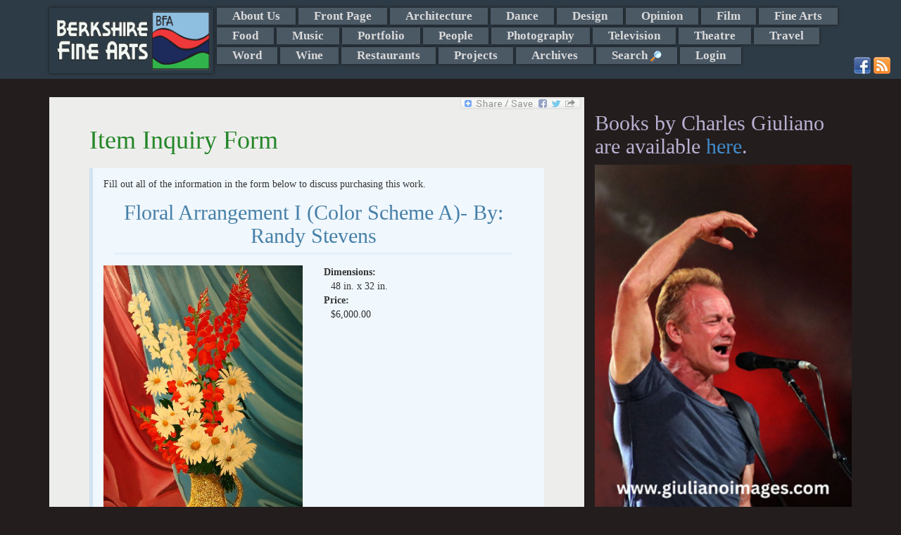

--- FILE ---
content_type: text/html; charset=utf-8
request_url: https://www.google.com/recaptcha/api2/anchor?ar=1&k=6Lfh0gkTAAAAAJlYhJt7XkJdec8Dl5Xp9E0ty3b7&co=aHR0cHM6Ly9iZXJrc2hpcmVmaW5lYXJ0cy5jb206NDQz&hl=en&v=PoyoqOPhxBO7pBk68S4YbpHZ&size=normal&anchor-ms=20000&execute-ms=30000&cb=yrejt7h0vi21
body_size: 49471
content:
<!DOCTYPE HTML><html dir="ltr" lang="en"><head><meta http-equiv="Content-Type" content="text/html; charset=UTF-8">
<meta http-equiv="X-UA-Compatible" content="IE=edge">
<title>reCAPTCHA</title>
<style type="text/css">
/* cyrillic-ext */
@font-face {
  font-family: 'Roboto';
  font-style: normal;
  font-weight: 400;
  font-stretch: 100%;
  src: url(//fonts.gstatic.com/s/roboto/v48/KFO7CnqEu92Fr1ME7kSn66aGLdTylUAMa3GUBHMdazTgWw.woff2) format('woff2');
  unicode-range: U+0460-052F, U+1C80-1C8A, U+20B4, U+2DE0-2DFF, U+A640-A69F, U+FE2E-FE2F;
}
/* cyrillic */
@font-face {
  font-family: 'Roboto';
  font-style: normal;
  font-weight: 400;
  font-stretch: 100%;
  src: url(//fonts.gstatic.com/s/roboto/v48/KFO7CnqEu92Fr1ME7kSn66aGLdTylUAMa3iUBHMdazTgWw.woff2) format('woff2');
  unicode-range: U+0301, U+0400-045F, U+0490-0491, U+04B0-04B1, U+2116;
}
/* greek-ext */
@font-face {
  font-family: 'Roboto';
  font-style: normal;
  font-weight: 400;
  font-stretch: 100%;
  src: url(//fonts.gstatic.com/s/roboto/v48/KFO7CnqEu92Fr1ME7kSn66aGLdTylUAMa3CUBHMdazTgWw.woff2) format('woff2');
  unicode-range: U+1F00-1FFF;
}
/* greek */
@font-face {
  font-family: 'Roboto';
  font-style: normal;
  font-weight: 400;
  font-stretch: 100%;
  src: url(//fonts.gstatic.com/s/roboto/v48/KFO7CnqEu92Fr1ME7kSn66aGLdTylUAMa3-UBHMdazTgWw.woff2) format('woff2');
  unicode-range: U+0370-0377, U+037A-037F, U+0384-038A, U+038C, U+038E-03A1, U+03A3-03FF;
}
/* math */
@font-face {
  font-family: 'Roboto';
  font-style: normal;
  font-weight: 400;
  font-stretch: 100%;
  src: url(//fonts.gstatic.com/s/roboto/v48/KFO7CnqEu92Fr1ME7kSn66aGLdTylUAMawCUBHMdazTgWw.woff2) format('woff2');
  unicode-range: U+0302-0303, U+0305, U+0307-0308, U+0310, U+0312, U+0315, U+031A, U+0326-0327, U+032C, U+032F-0330, U+0332-0333, U+0338, U+033A, U+0346, U+034D, U+0391-03A1, U+03A3-03A9, U+03B1-03C9, U+03D1, U+03D5-03D6, U+03F0-03F1, U+03F4-03F5, U+2016-2017, U+2034-2038, U+203C, U+2040, U+2043, U+2047, U+2050, U+2057, U+205F, U+2070-2071, U+2074-208E, U+2090-209C, U+20D0-20DC, U+20E1, U+20E5-20EF, U+2100-2112, U+2114-2115, U+2117-2121, U+2123-214F, U+2190, U+2192, U+2194-21AE, U+21B0-21E5, U+21F1-21F2, U+21F4-2211, U+2213-2214, U+2216-22FF, U+2308-230B, U+2310, U+2319, U+231C-2321, U+2336-237A, U+237C, U+2395, U+239B-23B7, U+23D0, U+23DC-23E1, U+2474-2475, U+25AF, U+25B3, U+25B7, U+25BD, U+25C1, U+25CA, U+25CC, U+25FB, U+266D-266F, U+27C0-27FF, U+2900-2AFF, U+2B0E-2B11, U+2B30-2B4C, U+2BFE, U+3030, U+FF5B, U+FF5D, U+1D400-1D7FF, U+1EE00-1EEFF;
}
/* symbols */
@font-face {
  font-family: 'Roboto';
  font-style: normal;
  font-weight: 400;
  font-stretch: 100%;
  src: url(//fonts.gstatic.com/s/roboto/v48/KFO7CnqEu92Fr1ME7kSn66aGLdTylUAMaxKUBHMdazTgWw.woff2) format('woff2');
  unicode-range: U+0001-000C, U+000E-001F, U+007F-009F, U+20DD-20E0, U+20E2-20E4, U+2150-218F, U+2190, U+2192, U+2194-2199, U+21AF, U+21E6-21F0, U+21F3, U+2218-2219, U+2299, U+22C4-22C6, U+2300-243F, U+2440-244A, U+2460-24FF, U+25A0-27BF, U+2800-28FF, U+2921-2922, U+2981, U+29BF, U+29EB, U+2B00-2BFF, U+4DC0-4DFF, U+FFF9-FFFB, U+10140-1018E, U+10190-1019C, U+101A0, U+101D0-101FD, U+102E0-102FB, U+10E60-10E7E, U+1D2C0-1D2D3, U+1D2E0-1D37F, U+1F000-1F0FF, U+1F100-1F1AD, U+1F1E6-1F1FF, U+1F30D-1F30F, U+1F315, U+1F31C, U+1F31E, U+1F320-1F32C, U+1F336, U+1F378, U+1F37D, U+1F382, U+1F393-1F39F, U+1F3A7-1F3A8, U+1F3AC-1F3AF, U+1F3C2, U+1F3C4-1F3C6, U+1F3CA-1F3CE, U+1F3D4-1F3E0, U+1F3ED, U+1F3F1-1F3F3, U+1F3F5-1F3F7, U+1F408, U+1F415, U+1F41F, U+1F426, U+1F43F, U+1F441-1F442, U+1F444, U+1F446-1F449, U+1F44C-1F44E, U+1F453, U+1F46A, U+1F47D, U+1F4A3, U+1F4B0, U+1F4B3, U+1F4B9, U+1F4BB, U+1F4BF, U+1F4C8-1F4CB, U+1F4D6, U+1F4DA, U+1F4DF, U+1F4E3-1F4E6, U+1F4EA-1F4ED, U+1F4F7, U+1F4F9-1F4FB, U+1F4FD-1F4FE, U+1F503, U+1F507-1F50B, U+1F50D, U+1F512-1F513, U+1F53E-1F54A, U+1F54F-1F5FA, U+1F610, U+1F650-1F67F, U+1F687, U+1F68D, U+1F691, U+1F694, U+1F698, U+1F6AD, U+1F6B2, U+1F6B9-1F6BA, U+1F6BC, U+1F6C6-1F6CF, U+1F6D3-1F6D7, U+1F6E0-1F6EA, U+1F6F0-1F6F3, U+1F6F7-1F6FC, U+1F700-1F7FF, U+1F800-1F80B, U+1F810-1F847, U+1F850-1F859, U+1F860-1F887, U+1F890-1F8AD, U+1F8B0-1F8BB, U+1F8C0-1F8C1, U+1F900-1F90B, U+1F93B, U+1F946, U+1F984, U+1F996, U+1F9E9, U+1FA00-1FA6F, U+1FA70-1FA7C, U+1FA80-1FA89, U+1FA8F-1FAC6, U+1FACE-1FADC, U+1FADF-1FAE9, U+1FAF0-1FAF8, U+1FB00-1FBFF;
}
/* vietnamese */
@font-face {
  font-family: 'Roboto';
  font-style: normal;
  font-weight: 400;
  font-stretch: 100%;
  src: url(//fonts.gstatic.com/s/roboto/v48/KFO7CnqEu92Fr1ME7kSn66aGLdTylUAMa3OUBHMdazTgWw.woff2) format('woff2');
  unicode-range: U+0102-0103, U+0110-0111, U+0128-0129, U+0168-0169, U+01A0-01A1, U+01AF-01B0, U+0300-0301, U+0303-0304, U+0308-0309, U+0323, U+0329, U+1EA0-1EF9, U+20AB;
}
/* latin-ext */
@font-face {
  font-family: 'Roboto';
  font-style: normal;
  font-weight: 400;
  font-stretch: 100%;
  src: url(//fonts.gstatic.com/s/roboto/v48/KFO7CnqEu92Fr1ME7kSn66aGLdTylUAMa3KUBHMdazTgWw.woff2) format('woff2');
  unicode-range: U+0100-02BA, U+02BD-02C5, U+02C7-02CC, U+02CE-02D7, U+02DD-02FF, U+0304, U+0308, U+0329, U+1D00-1DBF, U+1E00-1E9F, U+1EF2-1EFF, U+2020, U+20A0-20AB, U+20AD-20C0, U+2113, U+2C60-2C7F, U+A720-A7FF;
}
/* latin */
@font-face {
  font-family: 'Roboto';
  font-style: normal;
  font-weight: 400;
  font-stretch: 100%;
  src: url(//fonts.gstatic.com/s/roboto/v48/KFO7CnqEu92Fr1ME7kSn66aGLdTylUAMa3yUBHMdazQ.woff2) format('woff2');
  unicode-range: U+0000-00FF, U+0131, U+0152-0153, U+02BB-02BC, U+02C6, U+02DA, U+02DC, U+0304, U+0308, U+0329, U+2000-206F, U+20AC, U+2122, U+2191, U+2193, U+2212, U+2215, U+FEFF, U+FFFD;
}
/* cyrillic-ext */
@font-face {
  font-family: 'Roboto';
  font-style: normal;
  font-weight: 500;
  font-stretch: 100%;
  src: url(//fonts.gstatic.com/s/roboto/v48/KFO7CnqEu92Fr1ME7kSn66aGLdTylUAMa3GUBHMdazTgWw.woff2) format('woff2');
  unicode-range: U+0460-052F, U+1C80-1C8A, U+20B4, U+2DE0-2DFF, U+A640-A69F, U+FE2E-FE2F;
}
/* cyrillic */
@font-face {
  font-family: 'Roboto';
  font-style: normal;
  font-weight: 500;
  font-stretch: 100%;
  src: url(//fonts.gstatic.com/s/roboto/v48/KFO7CnqEu92Fr1ME7kSn66aGLdTylUAMa3iUBHMdazTgWw.woff2) format('woff2');
  unicode-range: U+0301, U+0400-045F, U+0490-0491, U+04B0-04B1, U+2116;
}
/* greek-ext */
@font-face {
  font-family: 'Roboto';
  font-style: normal;
  font-weight: 500;
  font-stretch: 100%;
  src: url(//fonts.gstatic.com/s/roboto/v48/KFO7CnqEu92Fr1ME7kSn66aGLdTylUAMa3CUBHMdazTgWw.woff2) format('woff2');
  unicode-range: U+1F00-1FFF;
}
/* greek */
@font-face {
  font-family: 'Roboto';
  font-style: normal;
  font-weight: 500;
  font-stretch: 100%;
  src: url(//fonts.gstatic.com/s/roboto/v48/KFO7CnqEu92Fr1ME7kSn66aGLdTylUAMa3-UBHMdazTgWw.woff2) format('woff2');
  unicode-range: U+0370-0377, U+037A-037F, U+0384-038A, U+038C, U+038E-03A1, U+03A3-03FF;
}
/* math */
@font-face {
  font-family: 'Roboto';
  font-style: normal;
  font-weight: 500;
  font-stretch: 100%;
  src: url(//fonts.gstatic.com/s/roboto/v48/KFO7CnqEu92Fr1ME7kSn66aGLdTylUAMawCUBHMdazTgWw.woff2) format('woff2');
  unicode-range: U+0302-0303, U+0305, U+0307-0308, U+0310, U+0312, U+0315, U+031A, U+0326-0327, U+032C, U+032F-0330, U+0332-0333, U+0338, U+033A, U+0346, U+034D, U+0391-03A1, U+03A3-03A9, U+03B1-03C9, U+03D1, U+03D5-03D6, U+03F0-03F1, U+03F4-03F5, U+2016-2017, U+2034-2038, U+203C, U+2040, U+2043, U+2047, U+2050, U+2057, U+205F, U+2070-2071, U+2074-208E, U+2090-209C, U+20D0-20DC, U+20E1, U+20E5-20EF, U+2100-2112, U+2114-2115, U+2117-2121, U+2123-214F, U+2190, U+2192, U+2194-21AE, U+21B0-21E5, U+21F1-21F2, U+21F4-2211, U+2213-2214, U+2216-22FF, U+2308-230B, U+2310, U+2319, U+231C-2321, U+2336-237A, U+237C, U+2395, U+239B-23B7, U+23D0, U+23DC-23E1, U+2474-2475, U+25AF, U+25B3, U+25B7, U+25BD, U+25C1, U+25CA, U+25CC, U+25FB, U+266D-266F, U+27C0-27FF, U+2900-2AFF, U+2B0E-2B11, U+2B30-2B4C, U+2BFE, U+3030, U+FF5B, U+FF5D, U+1D400-1D7FF, U+1EE00-1EEFF;
}
/* symbols */
@font-face {
  font-family: 'Roboto';
  font-style: normal;
  font-weight: 500;
  font-stretch: 100%;
  src: url(//fonts.gstatic.com/s/roboto/v48/KFO7CnqEu92Fr1ME7kSn66aGLdTylUAMaxKUBHMdazTgWw.woff2) format('woff2');
  unicode-range: U+0001-000C, U+000E-001F, U+007F-009F, U+20DD-20E0, U+20E2-20E4, U+2150-218F, U+2190, U+2192, U+2194-2199, U+21AF, U+21E6-21F0, U+21F3, U+2218-2219, U+2299, U+22C4-22C6, U+2300-243F, U+2440-244A, U+2460-24FF, U+25A0-27BF, U+2800-28FF, U+2921-2922, U+2981, U+29BF, U+29EB, U+2B00-2BFF, U+4DC0-4DFF, U+FFF9-FFFB, U+10140-1018E, U+10190-1019C, U+101A0, U+101D0-101FD, U+102E0-102FB, U+10E60-10E7E, U+1D2C0-1D2D3, U+1D2E0-1D37F, U+1F000-1F0FF, U+1F100-1F1AD, U+1F1E6-1F1FF, U+1F30D-1F30F, U+1F315, U+1F31C, U+1F31E, U+1F320-1F32C, U+1F336, U+1F378, U+1F37D, U+1F382, U+1F393-1F39F, U+1F3A7-1F3A8, U+1F3AC-1F3AF, U+1F3C2, U+1F3C4-1F3C6, U+1F3CA-1F3CE, U+1F3D4-1F3E0, U+1F3ED, U+1F3F1-1F3F3, U+1F3F5-1F3F7, U+1F408, U+1F415, U+1F41F, U+1F426, U+1F43F, U+1F441-1F442, U+1F444, U+1F446-1F449, U+1F44C-1F44E, U+1F453, U+1F46A, U+1F47D, U+1F4A3, U+1F4B0, U+1F4B3, U+1F4B9, U+1F4BB, U+1F4BF, U+1F4C8-1F4CB, U+1F4D6, U+1F4DA, U+1F4DF, U+1F4E3-1F4E6, U+1F4EA-1F4ED, U+1F4F7, U+1F4F9-1F4FB, U+1F4FD-1F4FE, U+1F503, U+1F507-1F50B, U+1F50D, U+1F512-1F513, U+1F53E-1F54A, U+1F54F-1F5FA, U+1F610, U+1F650-1F67F, U+1F687, U+1F68D, U+1F691, U+1F694, U+1F698, U+1F6AD, U+1F6B2, U+1F6B9-1F6BA, U+1F6BC, U+1F6C6-1F6CF, U+1F6D3-1F6D7, U+1F6E0-1F6EA, U+1F6F0-1F6F3, U+1F6F7-1F6FC, U+1F700-1F7FF, U+1F800-1F80B, U+1F810-1F847, U+1F850-1F859, U+1F860-1F887, U+1F890-1F8AD, U+1F8B0-1F8BB, U+1F8C0-1F8C1, U+1F900-1F90B, U+1F93B, U+1F946, U+1F984, U+1F996, U+1F9E9, U+1FA00-1FA6F, U+1FA70-1FA7C, U+1FA80-1FA89, U+1FA8F-1FAC6, U+1FACE-1FADC, U+1FADF-1FAE9, U+1FAF0-1FAF8, U+1FB00-1FBFF;
}
/* vietnamese */
@font-face {
  font-family: 'Roboto';
  font-style: normal;
  font-weight: 500;
  font-stretch: 100%;
  src: url(//fonts.gstatic.com/s/roboto/v48/KFO7CnqEu92Fr1ME7kSn66aGLdTylUAMa3OUBHMdazTgWw.woff2) format('woff2');
  unicode-range: U+0102-0103, U+0110-0111, U+0128-0129, U+0168-0169, U+01A0-01A1, U+01AF-01B0, U+0300-0301, U+0303-0304, U+0308-0309, U+0323, U+0329, U+1EA0-1EF9, U+20AB;
}
/* latin-ext */
@font-face {
  font-family: 'Roboto';
  font-style: normal;
  font-weight: 500;
  font-stretch: 100%;
  src: url(//fonts.gstatic.com/s/roboto/v48/KFO7CnqEu92Fr1ME7kSn66aGLdTylUAMa3KUBHMdazTgWw.woff2) format('woff2');
  unicode-range: U+0100-02BA, U+02BD-02C5, U+02C7-02CC, U+02CE-02D7, U+02DD-02FF, U+0304, U+0308, U+0329, U+1D00-1DBF, U+1E00-1E9F, U+1EF2-1EFF, U+2020, U+20A0-20AB, U+20AD-20C0, U+2113, U+2C60-2C7F, U+A720-A7FF;
}
/* latin */
@font-face {
  font-family: 'Roboto';
  font-style: normal;
  font-weight: 500;
  font-stretch: 100%;
  src: url(//fonts.gstatic.com/s/roboto/v48/KFO7CnqEu92Fr1ME7kSn66aGLdTylUAMa3yUBHMdazQ.woff2) format('woff2');
  unicode-range: U+0000-00FF, U+0131, U+0152-0153, U+02BB-02BC, U+02C6, U+02DA, U+02DC, U+0304, U+0308, U+0329, U+2000-206F, U+20AC, U+2122, U+2191, U+2193, U+2212, U+2215, U+FEFF, U+FFFD;
}
/* cyrillic-ext */
@font-face {
  font-family: 'Roboto';
  font-style: normal;
  font-weight: 900;
  font-stretch: 100%;
  src: url(//fonts.gstatic.com/s/roboto/v48/KFO7CnqEu92Fr1ME7kSn66aGLdTylUAMa3GUBHMdazTgWw.woff2) format('woff2');
  unicode-range: U+0460-052F, U+1C80-1C8A, U+20B4, U+2DE0-2DFF, U+A640-A69F, U+FE2E-FE2F;
}
/* cyrillic */
@font-face {
  font-family: 'Roboto';
  font-style: normal;
  font-weight: 900;
  font-stretch: 100%;
  src: url(//fonts.gstatic.com/s/roboto/v48/KFO7CnqEu92Fr1ME7kSn66aGLdTylUAMa3iUBHMdazTgWw.woff2) format('woff2');
  unicode-range: U+0301, U+0400-045F, U+0490-0491, U+04B0-04B1, U+2116;
}
/* greek-ext */
@font-face {
  font-family: 'Roboto';
  font-style: normal;
  font-weight: 900;
  font-stretch: 100%;
  src: url(//fonts.gstatic.com/s/roboto/v48/KFO7CnqEu92Fr1ME7kSn66aGLdTylUAMa3CUBHMdazTgWw.woff2) format('woff2');
  unicode-range: U+1F00-1FFF;
}
/* greek */
@font-face {
  font-family: 'Roboto';
  font-style: normal;
  font-weight: 900;
  font-stretch: 100%;
  src: url(//fonts.gstatic.com/s/roboto/v48/KFO7CnqEu92Fr1ME7kSn66aGLdTylUAMa3-UBHMdazTgWw.woff2) format('woff2');
  unicode-range: U+0370-0377, U+037A-037F, U+0384-038A, U+038C, U+038E-03A1, U+03A3-03FF;
}
/* math */
@font-face {
  font-family: 'Roboto';
  font-style: normal;
  font-weight: 900;
  font-stretch: 100%;
  src: url(//fonts.gstatic.com/s/roboto/v48/KFO7CnqEu92Fr1ME7kSn66aGLdTylUAMawCUBHMdazTgWw.woff2) format('woff2');
  unicode-range: U+0302-0303, U+0305, U+0307-0308, U+0310, U+0312, U+0315, U+031A, U+0326-0327, U+032C, U+032F-0330, U+0332-0333, U+0338, U+033A, U+0346, U+034D, U+0391-03A1, U+03A3-03A9, U+03B1-03C9, U+03D1, U+03D5-03D6, U+03F0-03F1, U+03F4-03F5, U+2016-2017, U+2034-2038, U+203C, U+2040, U+2043, U+2047, U+2050, U+2057, U+205F, U+2070-2071, U+2074-208E, U+2090-209C, U+20D0-20DC, U+20E1, U+20E5-20EF, U+2100-2112, U+2114-2115, U+2117-2121, U+2123-214F, U+2190, U+2192, U+2194-21AE, U+21B0-21E5, U+21F1-21F2, U+21F4-2211, U+2213-2214, U+2216-22FF, U+2308-230B, U+2310, U+2319, U+231C-2321, U+2336-237A, U+237C, U+2395, U+239B-23B7, U+23D0, U+23DC-23E1, U+2474-2475, U+25AF, U+25B3, U+25B7, U+25BD, U+25C1, U+25CA, U+25CC, U+25FB, U+266D-266F, U+27C0-27FF, U+2900-2AFF, U+2B0E-2B11, U+2B30-2B4C, U+2BFE, U+3030, U+FF5B, U+FF5D, U+1D400-1D7FF, U+1EE00-1EEFF;
}
/* symbols */
@font-face {
  font-family: 'Roboto';
  font-style: normal;
  font-weight: 900;
  font-stretch: 100%;
  src: url(//fonts.gstatic.com/s/roboto/v48/KFO7CnqEu92Fr1ME7kSn66aGLdTylUAMaxKUBHMdazTgWw.woff2) format('woff2');
  unicode-range: U+0001-000C, U+000E-001F, U+007F-009F, U+20DD-20E0, U+20E2-20E4, U+2150-218F, U+2190, U+2192, U+2194-2199, U+21AF, U+21E6-21F0, U+21F3, U+2218-2219, U+2299, U+22C4-22C6, U+2300-243F, U+2440-244A, U+2460-24FF, U+25A0-27BF, U+2800-28FF, U+2921-2922, U+2981, U+29BF, U+29EB, U+2B00-2BFF, U+4DC0-4DFF, U+FFF9-FFFB, U+10140-1018E, U+10190-1019C, U+101A0, U+101D0-101FD, U+102E0-102FB, U+10E60-10E7E, U+1D2C0-1D2D3, U+1D2E0-1D37F, U+1F000-1F0FF, U+1F100-1F1AD, U+1F1E6-1F1FF, U+1F30D-1F30F, U+1F315, U+1F31C, U+1F31E, U+1F320-1F32C, U+1F336, U+1F378, U+1F37D, U+1F382, U+1F393-1F39F, U+1F3A7-1F3A8, U+1F3AC-1F3AF, U+1F3C2, U+1F3C4-1F3C6, U+1F3CA-1F3CE, U+1F3D4-1F3E0, U+1F3ED, U+1F3F1-1F3F3, U+1F3F5-1F3F7, U+1F408, U+1F415, U+1F41F, U+1F426, U+1F43F, U+1F441-1F442, U+1F444, U+1F446-1F449, U+1F44C-1F44E, U+1F453, U+1F46A, U+1F47D, U+1F4A3, U+1F4B0, U+1F4B3, U+1F4B9, U+1F4BB, U+1F4BF, U+1F4C8-1F4CB, U+1F4D6, U+1F4DA, U+1F4DF, U+1F4E3-1F4E6, U+1F4EA-1F4ED, U+1F4F7, U+1F4F9-1F4FB, U+1F4FD-1F4FE, U+1F503, U+1F507-1F50B, U+1F50D, U+1F512-1F513, U+1F53E-1F54A, U+1F54F-1F5FA, U+1F610, U+1F650-1F67F, U+1F687, U+1F68D, U+1F691, U+1F694, U+1F698, U+1F6AD, U+1F6B2, U+1F6B9-1F6BA, U+1F6BC, U+1F6C6-1F6CF, U+1F6D3-1F6D7, U+1F6E0-1F6EA, U+1F6F0-1F6F3, U+1F6F7-1F6FC, U+1F700-1F7FF, U+1F800-1F80B, U+1F810-1F847, U+1F850-1F859, U+1F860-1F887, U+1F890-1F8AD, U+1F8B0-1F8BB, U+1F8C0-1F8C1, U+1F900-1F90B, U+1F93B, U+1F946, U+1F984, U+1F996, U+1F9E9, U+1FA00-1FA6F, U+1FA70-1FA7C, U+1FA80-1FA89, U+1FA8F-1FAC6, U+1FACE-1FADC, U+1FADF-1FAE9, U+1FAF0-1FAF8, U+1FB00-1FBFF;
}
/* vietnamese */
@font-face {
  font-family: 'Roboto';
  font-style: normal;
  font-weight: 900;
  font-stretch: 100%;
  src: url(//fonts.gstatic.com/s/roboto/v48/KFO7CnqEu92Fr1ME7kSn66aGLdTylUAMa3OUBHMdazTgWw.woff2) format('woff2');
  unicode-range: U+0102-0103, U+0110-0111, U+0128-0129, U+0168-0169, U+01A0-01A1, U+01AF-01B0, U+0300-0301, U+0303-0304, U+0308-0309, U+0323, U+0329, U+1EA0-1EF9, U+20AB;
}
/* latin-ext */
@font-face {
  font-family: 'Roboto';
  font-style: normal;
  font-weight: 900;
  font-stretch: 100%;
  src: url(//fonts.gstatic.com/s/roboto/v48/KFO7CnqEu92Fr1ME7kSn66aGLdTylUAMa3KUBHMdazTgWw.woff2) format('woff2');
  unicode-range: U+0100-02BA, U+02BD-02C5, U+02C7-02CC, U+02CE-02D7, U+02DD-02FF, U+0304, U+0308, U+0329, U+1D00-1DBF, U+1E00-1E9F, U+1EF2-1EFF, U+2020, U+20A0-20AB, U+20AD-20C0, U+2113, U+2C60-2C7F, U+A720-A7FF;
}
/* latin */
@font-face {
  font-family: 'Roboto';
  font-style: normal;
  font-weight: 900;
  font-stretch: 100%;
  src: url(//fonts.gstatic.com/s/roboto/v48/KFO7CnqEu92Fr1ME7kSn66aGLdTylUAMa3yUBHMdazQ.woff2) format('woff2');
  unicode-range: U+0000-00FF, U+0131, U+0152-0153, U+02BB-02BC, U+02C6, U+02DA, U+02DC, U+0304, U+0308, U+0329, U+2000-206F, U+20AC, U+2122, U+2191, U+2193, U+2212, U+2215, U+FEFF, U+FFFD;
}

</style>
<link rel="stylesheet" type="text/css" href="https://www.gstatic.com/recaptcha/releases/PoyoqOPhxBO7pBk68S4YbpHZ/styles__ltr.css">
<script nonce="bF3RTR0dYP8eH37XMwnShA" type="text/javascript">window['__recaptcha_api'] = 'https://www.google.com/recaptcha/api2/';</script>
<script type="text/javascript" src="https://www.gstatic.com/recaptcha/releases/PoyoqOPhxBO7pBk68S4YbpHZ/recaptcha__en.js" nonce="bF3RTR0dYP8eH37XMwnShA">
      
    </script></head>
<body><div id="rc-anchor-alert" class="rc-anchor-alert"></div>
<input type="hidden" id="recaptcha-token" value="[base64]">
<script type="text/javascript" nonce="bF3RTR0dYP8eH37XMwnShA">
      recaptcha.anchor.Main.init("[\x22ainput\x22,[\x22bgdata\x22,\x22\x22,\[base64]/[base64]/[base64]/[base64]/[base64]/[base64]/KGcoTywyNTMsTy5PKSxVRyhPLEMpKTpnKE8sMjUzLEMpLE8pKSxsKSksTykpfSxieT1mdW5jdGlvbihDLE8sdSxsKXtmb3IobD0odT1SKEMpLDApO08+MDtPLS0pbD1sPDw4fFooQyk7ZyhDLHUsbCl9LFVHPWZ1bmN0aW9uKEMsTyl7Qy5pLmxlbmd0aD4xMDQ/[base64]/[base64]/[base64]/[base64]/[base64]/[base64]/[base64]\\u003d\x22,\[base64]\x22,\x22w7svw4BVDcOuGirDolHDhMOmw6Ylw50Vw54ow4ofeQZFA8K9IsKbwpUlMF7DpxHDicOVQ0APEsK+JVxmw4sUw4HDicOqw4DCqcK0BMK0ZMOKX0HDl8K2J8KOw5jCncOSCcO1wqXCl1TDuW/[base64]/wqsaYBTCiWnCjHDClFzCk8OydELClHVRbsKkeCPCjsOQw7AJDC9xYXl6FsOUw7DCisO8LnjDjhQPGn8MYHLCiQlLUgsvXQUta8KUPnzDp8O3IMKcwp/DjcKsQU8+RQHCpMOYdcKHw7XDtk3Dj1PDpcOfwq3CjT9YP8KzwqfCghrCinfCqsK7wqLDmsOKZGNrMEHDskUbewVEI8OWworCq3h6Q1ZzbBvCvcKcRsODfMOWD8KMP8OjwpF6KgXDs8OeHVTDjMK/w5gCE8Ovw5d4wr7CtndKwo/DkFU4FsO+bsOddMOgWlfClFXDpytgwoXDuR/Ct08yFWDDq8K2OcOiSy/DrFdqKcKVwq5GMgnCvCxLw5psw7DCncO5wqJTXWzCuB/CvSgEw73Dkj0pwpXDm19Pwo/CjUltw6LCnCs2wqwXw5cIwp0Lw517w6whIcKewqLDv0XCmcOqI8KEXMKiwrzCgTF7SSEgWcKDw4TCjcOsHMKGwppYwoARJAJaworCpl4Aw7fCrDxcw7vCokFLw5E/w7TDlgUTwpcZw6TCgcKHbnzDrixPacOxZ8KLwo3CvMOcdgsNHMOhw67CvhnDlcKaw6bDjMO7d8KXPy0UZAgfw47CrHV4w4/DucKiwphqwpg5wrjCoh/[base64]/w7DDu8OwR8KAw7PCkMOJP0jDjMK4w7ghF0bChizDqz0TD8OyeFUhw5XCgnLCj8OzKmvCk1VCw7VQwqXCmMK1woHCsMKzZTzComrCtcKQw7rCv8OjfsOTw5UGwrXCrMKqPFIrcwYOB8KzwpHCmWXDo3DCsTUIwqk8wqbCucOmFcKbPx/DrFsuS8O5woTCoHhoSk8zwpXCmzF5w4dAa3PDoBLCsEUbLcKmw5/[base64]/DiMKIRwHDnsKkWMKgw5lRw4diHsKIw6bCsMOKwqzDnw/Dl8KUw73Cv8K4UEDCt2sxZ8ODwo3DgcOrwp5oATs4IxrCgSdjwpTCsEInwo/DrsOuw7nCusOJwq3DnGnDgcO2w6bDvV7CtUfChcKCDw9OwoRgTlnCh8Ohw4rCuErDikbDmsOeBwgHwokKw5IvZA4VNVoFcSNzLMKtFcOTFsKvwofDogvDgsOPw5FFMT9ZCADCjkl4wr7DsMOUw77DoFVywoTDqnBVw4nChCNZw7wycsKLwqpvOMKJw7QxcQkXw5/[base64]/Dg1cfw4BQWcOXwr4DFMORw57ChMO8w6Abwo3DusOvbsK2w6tYwofCuwU+D8Oww6YNw47CrlPCjGHDhhccwplAR07CuEzDiT0WwpHDoMOBRBVUw4hoEFfCl8K+w4zCsQ/DhhLDhgvCnMOAwo1vw6Q8w5PCoFLCp8KkRcKxw7Q4XVtVw48bwppQeWl5SMKqw79xwrPDiT4/wrPChW7Ct0PCildJwrPCpsKkw4vCoCUswqpJw5ZXOMOowo/CqsOWwrXCkcKsVkMuwoDCkMKdWwzDocK/[base64]/[base64]/ClcK4GlvDocOPD2pue1YvA8OVwpjDtznCicONw5fDmlXDg8OpVgPCgQtQwo1/[base64]/Dr8OqZ8O4eUkONSwsOsKDwoXCmQEGw4zChVTCqyzCuwRqwrHDjsKfw60zY14Lw7XCvlLDucKmIB0Qw6hHYsKcw6ILwq9/w7rDl0/Dlmlbw5o4wpwUw4rDmMOAw7XDicKAwrYKNsKOwrPDgSHDn8OsalzCvXTCiMOgHQbCmMKkZGLCs8OzwokHCSUcworDiWAzYMOUc8OZw4PCnRzCkcKef8OOwpbDgisjAU3CtwvDoMKtwpt3worCocKzwrTDkTrDuMKMwofClTp3w7nCsgDDjsKHIywdG0TDp8OSYj/Dq8KMwrkew4LCkUcpw59zw73CmjnCvcOiw6nCicOFGMONAsOtKsO5N8Kww61sYsO9w67DsHZGccOEPsKDY8KSBsOOASDCu8K5wqQ/XRnCkibDksOPw4jCjiIMwqZhwr7DhR/[base64]/DolrCqmjDvhfDmE4HA3pBa1zDrsKbRB8+w6vDscO7wotrB8Kyw7JQSTbDvUwSw5bCksOtw4PDpnErYxfCpl9QwpsvFcOuwrHCjDXDkMO8w7U/[base64]/ecK7C2rCpxrDiUkBwqA5J2Y5UMKywpcUPVQQQnXCrwfCosO4OMKATF/CgWMWw68YwrfClRATwoFNOEfDmMK6wqlHwqbChMOgcklAwq3Dr8KGw4BvKcOhw7wEw53DpcOUwpcow4FMw5fCisOKUV/[base64]/[base64]/[base64]/w5HCs8Okw7cRwqvDkwUswpLCrxXDnxbClcKEwqBXwozDiMOxwqJZw7zDr8OGw7vDkcOQEMO+OWnCrlMrwobDhsKFwpc9w6PDgcOfw5gPJBLDmcOIw5IPwpVewovClw5Hw78swpPDlB1FwphfE2bCmMKSwpozMXZRwpzCi8O9SVp8GsK/w7g+w6Fpdyl7ZsOIwqoEO2FgRm0RwrNBW8OMw4l6wqQZw7vCkMKHw6h1EcKwYFTDqcOow5PCm8KMw7xrFMOyDsORwpzDgT0xXcKiw4jDmMK7wooMwrTDk3wsUsKhJ0EuFMOJw7ESHMO4BMKMBVzDpUJUIMOpTyjDmMKoFi3CtsK9w6TDlMKQNsKEwo/Di2HCrMOXw7/[base64]/Cmzw8dcOgAcKtSsOpw49sWSzDvsOPwqfDl8Oowp3CncK+w44bNsK6w53CgsOEQhjDpsOWUcO8wrFZwonCksORwppDH8KsRcKdwpZTwpTCgMKLOWHDtMKjwqXDkH0kw5QZb8KlwqkwcHXDgMOKRkhBw6/ChFtlw6jDgVfClR/DrR/[base64]/eEfDnsKUw7stHcO/w6vDm3PCuMKZw5zCjsKkwrfCqsK+w6rCq8KHwowXw5Mzwr7CksKFYl/DvsKHdgF5w4gTXTsTwqbDpFLCkGnDjsO/w41uYXnCqCdZw5TCsW/DvcKvaMOeb8KrYRzCvsKHUnzDom8yRcKdD8O8wrkdw4VCPAF9wox5w5M2TcOMSsK7w5RaKsKowpjCrcK7JlABw5Flw7bDjHN5w5LCrMK1EDXCncKuw4A4GMO8EsKkwq/DgMOTBMO7fSNXwrcXHMOMYsKWw5zDmCJJw5lxFxIWwqfDoMKjAcKkwpQaw73CtMO7w57CmnpsbsKoH8O0LE/[base64]/DjHvDqkjDisKVw7Vew6nDgcOaw5F0HCvCjy7DpUtpw49aeW3CvkjDocK4w45wI14Ew6XCiMKCw4rCgMKBGicpw4gpw55fHR1leMKgfEDDr8Onw5fCncKGwrrDosOHwqjDvxfCvsO3UAbCpDoZNGJrwo/[base64]/[base64]/w6Nfw6jDo8OEwow5w5DCsQV3wqjCgcO+wrHDr8OywpTChsKiHcOcCcKQZ1AhAsO9CsOHFcKAw6tyw7J9T3wwfcKhwos4TcOWwr3DucO4w6VeNCnCnsKWUsOxwpvCrULCgTNVwpoqwqMzwrw/OsO0e8KQw4xlXm/[base64]/w6bDksORZ3ITYB/CvsOCRcOjWwVAKlpYwr7CoAspw7LCv8KCWDsuwpXDqMKdwr5mwooPwpPChkJMw6MDEmsWw6LDosKMwoDCrn3Dgg5BaMOmA8OiworDi8Oyw74uQVp/ZVw+RMOGVcKiEMOSFnTCt8KGQcKSNMKbwobDsTfCtDkzTW09w6zDs8OtUSjCrsK4I0jCm8KuaCLDmgzDlEfDtxzCmcO6w486w7/CkFt7aXrDrcOCYMKPw6xPeG/[base64]/CrFDDqcK7w7I9wqXCrsKxPsKmRcK6ZQ5KwqR0cHTDjcKTX0NHw5vDpcKuQsOrfwrDslPDvh8ncsO1VcOjecK9LMOZUcKSN8Ouw7zDkQvCrFPDsMK0T3zCrWHCl8K8UsKPwr3DssOJwrJjw7HCoEALHHTCrcKaw7TDgDnDvsKZwr0/[base64]/[base64]/Dv8OHwpBSw7tTwq3DnU7CiMOlR8Oiwq8oEMOXAMK3wrrDmWo/fsO3V17CuCnDlTVwbMK9w6/DuGkEK8KWwqVrdcOUQgXDo8KwNMKQE8OvLyTDvcKlO8OpM0UiXm7DpMK+KcKywrlXIzVww6VfBcK/w7HDo8OADsKvwpBZZ23DpG3CiXVOdcK8I8OPwpbDjBvDr8OXCMKFOSTCjcO/[base64]/S3ccw7cfw7xQRHDCl8K2w79rwolvbxbCp8O0QCbCuBokwpLCisKucyjDqD8OwqrCpsKLw6nDusK3wrsNwq5oHnovKMOzw7XDvSfCqGBNeSXDjMK3dsKDwq/CjMKLw5DCpsOawpTCizcEw5x2LMOqecKew6PCrlg3wpk6dMOzIcOrw5HDpsOow5oCCMKJwpceecKhbzlrw43CrcOBwozDlw8KaFRwaMKJwoPDpSNaw5YxaMOCwqNDecK0w7/Dl2ZtwrY1wrBfwp4gwrfChB3Cj8KmIl/CowXDl8OfD2LCgMKQfBHCisK8dwQuw7PCs1zDncOzVcK6Y0jCpcKvw4fDgMKdw4bDlAcaf1oNW8KKMHxQwrdNUsOZw5lPEHYhw6vCjwcDDXpsw5TDosOwBMOww41lw5syw7EgwrjDkF5FJRJ7KzRoLkrCoMKpayIWZ3DCuW/DsDXDgsOIeX93IAoHesKBwp3DrAJPfDArw4zDusOObcOyw6IkNsO9eXZCPl3CiMOxDxDCpQBmRcKMwqbCh8KwPsKlA8OrBUfDrMO+wrfDpiTDvU56F8O/w6HDs8KMw6Zlw4ddw4PCvnLCiy1JH8KRw5vCucKXcydje8Otw5ZxwqXCp07DvsK/E0EKw7phwoduTMOdVSAfPMK5fcOGwqDCqBVGw65RwqPCnTkAwqhxwr7CvcO3R8OSw4DDtiY/w5hLbmgiw5rDpsKkw4PDl8KdWlDDq2TCjsKKZQEvbF7DiMKFKsO1UhZPMQ8oG1vDhMOJXFMpDEhUwq3Dpj7DgMKqw5Jlw4bCt1kdwpkdw5NpWU3CssORL8Kkw7nCnsKFd8OhDMO5MBB+LCxgPQRXwq/CoHPCkls2NyvDv8OyO2DCrsK0ZkbDkwocSMOWUC3Cg8OUwoHCrntMYcKYVsKwwosZw7TDs8OgXmBjwrPCvcKww7Y0SHnDjsOyw5BOw5jDnMKJJcOOYzFWwr/[base64]/[base64]/[base64]/[base64]/CrjzCnMKhw6d0fBzCpXLDriPCpwfDq8Ogwr1KwrnClV90DcK/ZhrDgxZbMS/CnwnDn8OBw4nCucOrwp7DjgTChkdPesOmwobDlMOFZsK5wqB1wpTDtcOGwotfw45JwrZeJcOXwolnTMOJwpc+w5NFZcKJw540w7HDhlQCwrDDk8O2LlfCp2U9PSLCjsOGW8O/w7/[base64]/N8O3w43Cq8KHPkNzwrlmOAPCiC7Dt8Kww7gLwotew5vDrVXCnMOIwrvDnMO4fRASw5zCpmPCt8OJAhrDn8OeFMKMwqnCuGLCj8O3AcORO0HDlil+w7bDtMOSRcOwwojDqcKqw7/DtgNWw63CiTpIwoZRwq5owoHCosO3DG/DrlBGUigLOBhBLMO+wp4uBMKww5RPw4HDh8KsFMO8wo52NgcJw7lCOw4Tw4YoPcOHAB07wrDDrcK0wo0efcOGQsKnw7bCrsKDwrN/wo7DhMKKXcK8wrnDgSLChzY9FcOBLTXCgWfCmWYbQnzCnMK+wqkbw6Z/WsOXCw3DmMOlw6/CjMK/[base64]/[base64]/DlmMPwpUsw6DDiwrDoW7DgXrCl27ChsONw7nDmcOLaH9Dw6wTwqDDg0TCscKmwrnDmhRbJ0bDscOnXUMuCsKeOiUQwoDCuRvCusKvL1jDu8OKEMORw6zCtMOgw7TDt8K4wpPCpFNCw6EDeMK3w6o1wpJ/wqTCngrDisOSVgvCrsODU1bDg8OUX1dSN8OMbsKDwoHDs8Orw5jDl24/KFrDjcKaw6d8wqjDmUDDpcOqw6PDpMOqwpEdw5DDm8K5Fg7DrAB4LTHDty1cw6RAOFPCoRjCosKyOgLDusKcwqkxBAhiKMKGBsKsw4rDt8Kxwq/Cs0oee1fCj8O/LcK3wohAVSLCgMKawpDDph8rURnDosOEa8KIwpHCknJtwrREwqDCrcOhbMORw4rChlDCnDgCw7HDtTN1wo3Dl8KTwpvCkMKSYsOmwofDgGjCkknDkCt2wp7Dm3TCkMOJFyMmHcOmw5rDnn8/AQzChsK8CsKiw7zDvCrCocK2LsOCLz9NW8OWf8OGThEETsOuJMK+wo/CpsKxwpjCvi9qw7tFw4vCk8OLOsKzecKHNcOuHMOnX8Kfw7XDuX/Crk3Dt1ZOdsKUw47Ct8OrwqfDu8KSV8OvwqTCpGoVKRjCmArClQ1xXsK/w5jDpnfDsVZjS8K3wotawq40Ah/CtG0bZsKywrrDlMOLw69EUcKfJ8Kqw5h9wpgHwoHDn8KFwo8tTFDCs8KEwrAMwrs+OcOhPsKRw4zDrCkLScOHC8KGwqzDmsODZAtpw6vDoQHDvSfCsRJqImEJPCHCkMObNwglwovCl1/Co2nCrcO8wqrDl8KrVRPClxPClhduQnnCiVnCmT/[base64]/[base64]/w6nCpsO3aWzCscO/w54DQ0XCh8K6wqRPwpTClXJQTnrCgRXCvsOKVwfCicKZcmZ0JcOuLsKGIcOawoAHw7HCkT13OsKNBsOzBsK1BMOvRx7CiEDCvFfDvcK/[base64]/ccOZODzCgVDCv23DpMOJw6/DqsOgIcO7wr8WDMO/NsOGw4zCn2fCjyJsPcKIwqMZA3xtXW4RDcOafXbCrcOtw5whw5Z1wrpCKg3Dvj/[base64]/CoUUTTQUlw40aecKbw5/[base64]/eHvCosK4wonCtsO9w43DscOtL8KUBcO8w4HCmyrCu8KXw7tJf29uwprDmMOzcsOPGsK5OcK2wpAdFUQWaURDZWjDlyPDpHnCgcKrwr/Ck2nDtsOaaMORYMO/FC4cwrgwA1QbwqI5wp/Cr8OcwrZdR1rDucONwrLCtEDCtMOtw7t+O8O4woU3L8O6SwfCviNCwqVbcmLDt3nCsiXCsMOrFMKWC3HCvsOcwrLDjE5Tw4fCkMKFwpvCgsO8VcKLAUwXP8K/w7wiIRnCulfCs0TDr8OBK1Ejwr9kUTNFYcKMwqXCsMOsa2zCjQ4vQQQuGWbCi3wzbwjDlFDCqw89O1LClsOTwpzDtMKKwrfCrHEKw4zCqcKaw50WIcO6f8Kkw5YGw5ZYw6/[base64]/PFbDtsKYNcKmwrQyw7gMwqo/wrzCisOUwqDDpkJMak/DosKzwrLDh8Oaw73DoQ9swo8Kw67DsWDCpsOBVMKXwqbDq8KedMOvVUITB8OBwpLDiD7DvsONWsOTw5R5wpE3wpXDqMOyw4PDo3vCksOhMsKdwp3DhcKkfsK3w6cuw4Q2w6J/F8Ktwpk0wrwkd1HCrEHDoMOoU8OVw7rDrGXClDN1YFzDoMOiw4jDgcORw4rCkcOKwqXDvzjChxckwo1Kw6nDisKKwqXDncO2wpXCiyvDkMO7KExFbSx2w4TDkhvDq8KKUMOWB8O/w5zCtsOlNsKBw4bCvXjCmsOYS8K1IkjDp30NwrR5wrZ+TcK1w77CuRwtwq5RE2xrwpXCkjPDmsKWVMO1w6HDgz02cg/DhTRpSVDDrnNcw6QER8KYwqxPQsKawpEZwpslBsKcK8Kqw6DCvMKvwpQUBlfDlVjCvUcId3kxw6I+woTDsMKbw5cVScOew4zDtiXCqznDhHHDgMKwwqdOw4rDmMOfQ8OqRcKywr4Hwo49KBXDjMOlwpnCh8KQUUbDncKnw7PDiG4Kw4k1w6Ygwpt/EHMNw6fDh8KXcwhWw4BZWwhCKMKvcsO3wo80b2/[base64]/CuMO3w7nCkcOxw5Z4AWvDt1nDqjA3w5Faw71jw5LDo0k1wrIhZMKhU8O8wqHCnhdffMKlIsOnwro9w4YRw5QTw6HDuXcFwrFyax4YDMOAQMKBwpjDj21NBcKECTRPe0V7KTMDw7HCqsOsw79xw6lrQGs0asKqw65gw5EJw5/CoC12wqnDtT0awqfDh2wLHwMYfAMwQClPwrsdbsKxZ8KFBR7DvHPCtMKmw5Ucbh3DlF5lwpvCqMKvwqLDqcKqw7HCpsOLw7kuw53CpCjCscKDZsOhwo9Pw7hew5VQL8O/[base64]/wr9CwozDncKvHB/DvcKCw7DCqnYCw7HCghZrw5oEesKFw4wcWcOkSsKZP8O3B8O0w4PDgTvCrMK0SkhUYXvDsMOeEcKXKnEqHQECw5d3wrNucMOIw4Y8djcjPsOVHMKMw7PDoTPDjsO0wrvCqA3Dn2rDgcK7DsOYwrphYsKQQcKUYT/Dm8OuwqHCuGV9wqzDn8OaQD3DoMOmwovCnw3DhsKbZXdvw6x/IcOaw5QewojDpCDDoRsmVcOZwpcLHcKlOkbCgjAVw7fChsO9OMKWwqbCtlTCucOXOCnCkwHDjMOhHcOuRMOjw6vDg8KeIsOmwofCncKtw4/CoiDDq8OnI0EMVAzDoxV/[base64]/DmMODV8Kubj1vSMKYwp/CrMOvB1fCksO2wqgtA2/CqMO3C2/Dr8OiTl3CocOEwr5NwrPClxDDrToCw5c+H8Odw6Zvw5BlaMORJFEpTlUhTMOyGGMTUMOEw5k1fhTDtGbCmSEvX2scw4HDsMKIVsKcw7NCRMKnw7gwb0vCsGLCskJowppVwqbCqRnCjcKXw6PDuA/[base64]/[base64]/w5PCo8K5WsKTDm7Cg8OJdllOwrcsE8KlAsKSwpAFw5w4EcOpwr52wpERwrfDhMOMDjsCJMORTSzDpFnCqsOrw45uwoUQw5cTw6/DtcOLw7HCqGPDoSXDksOqKsK5GRU8a03DmA3Dv8KqDz1+QDASDznCqjhddw4Ew53CjcOeOMOPO1YMwr3DnGTChgHCpMOmw5jCvTkCU8OHwr8jV8KVZy3CiEPCoMKbw7lQwrDDqCvCp8KsR0s8w77DhcOGMMOkMsObwrHDmWXCtmgVcUPCnsOnwqLDnsKjHG/DkcK/wpvCtWFFR23Cu8OmJsKkL0/[base64]/Vi3CkSESXcKAdBUEH2prIw9LMMOGw6LCh8K5w7tCw7AEd8KjHsOvwqMbwp3DqsO8FiQWDmPDrcO1w5hYRcKMwqrCiGR6w6jDnxHCpsKHCcK7w6JLJmsPLSltwphBdi7DosKJO8OKVcKCZcO1wqzCmMOedgcONkTChsOkd13CvCDDuT4Qw7R/JcKJw4Zqw77CsQlpw6PDn8KTwotVPsKVwqfCllHDpsKAw51PGRlVwr/Ci8OXwovCtz0iSGsOEU/Cr8KqwqLCrsOTw4Bxw7w3w5fCucOIw7tMYVLCs2XCpHFRUQvCpcKnJcOCKE9zw53Cmkk+dDHCuMK/wqwfRMO5TSxXO2BswqhgwqjCg8Osw63DjDA5w5XCpsOqw6LCqRQHQzNgwqnDhzJ8wrwGTMKiUcOaAjVZw6fDk8KeZhlqRzfCp8OcZz/[base64]/DvycMBS4owpADADg7fSvCs8OULMKHZ0V3LT/[base64]/Dr8OTJmXCqVMbwpPDkkrCk2XClcKMwp8zwrXCoEDCjBhaDcOOw6/[base64]/SF0fRsKsRMOTbAzCsXTCuFU6CAQMw4vCi39LJsKOCsOYXBLDkEhwMcKSw6UHc8O/[base64]/[base64]/w7TDusOEOAXDlAvDpEFVwo89BcK9w4UcwqjCucOYw6bCnRBvSsKPVcOIFSXDgg3DuMOWwrlcRMOhw4cZRcOSw7sbwrpFDcOUAl3DvWDCnMKCEgs5w5cIGQLChy1qwofCj8OuGsKJXsOcGcKbw5DCtcO3wp4fw7VTQyTDvH16ZElnw5FAecKZwqsJwp3DjjA/CcOXIzljZsOdwoDDjg9Iwp51CgrDny7Ch1HCpUbDrMOMb8K/wpMPKxJRw5Bkw5JxwrdfaHLDv8OEGzfCjDVGJcOMw6/CgSYAFW/[base64]/DrifCjV16w70rwq4Uw6JOWcKfLUTDu03Dm8Krw45aFFQqwr7CrzQLUMOrccKif8OeFnsGEsKfNjcOwpwqwpBLTMKUwpvDlcKaFsOvw7zCp1dWKQzCunrDs8O8anHDkcKHBAN0Z8OqwpkUZ2PDlHDDpDDDo8KwUXXCqsO1w7oVAEBAPgPDtV/[base64]/DmMKpw5LDoBXDncKKw57DqMKWA8KWw7HCtWAsGcOLw492PWYUwqfDqDrDoyIiC0bCqgTCvUtWHcOLFwYFwpIKw5dUwofCnDvDuQ3CkMOJYF1mUsObWjrDv3UiBl0JwoDDtMKxKzxMbMKNRMKVw407w6jDnsOYw5dNOy0YIUh3HsOEcMKofsOEGy/DvFvDl1DCtlxSH20vwqwgGXnDpHNIIMKWwrJRYMKww6xmwo9tw5fCvsKSwpDDqQrDpGPCqxhew4xpw6bDiMKzw6XCsGlawrrCqV3DpsKewrEFw7nCsF/Cuw15LW0DIzDCjcK3wpFYwqnDhxXDtcODwpkSw5bDlcKPZsKoJ8OkNxvCgTAHw7bCrcOkw5LDqMO1HcOEGw8Hw7k5MBnDksK2wqs/w5nDoFrCoXLCi8O4JcO7w4cQwo9eWEjCuEfDlgdQVC3CvGPCpsKXFy3DmFN9w5fCvcOKw7rCjHBaw6FJF1TCgC1fw5/DjcOLG8OtYjsqGEbCuwXCrsOmwr3Ck8OuwpLDp8KNwrt6w7DCpcObUgQlw4hOwrnCmk/DicO/w7giRsOww58lCsKvw64Mw4kXPH3DqMKRHMOERMOdw73Dk8OvwqB8Xlkhw6DDijhGCFTCu8O0fzNkwo/DncKcwo0ZR8OFN2ADN8KGH8OwwonCt8KtRMKkwqzDq8KUQcKSI8OwaytFw7Y+ODk5bcOgJ1ZfWhrDscKXw6oKe0RVO8Kgw6jCmykNDiRFC8Kew5HCgcKswo/DscKxBMOew4TDicKLelPCqsO9w6rCosKGwo5afcOlwpbCqj7DozDDnsOFwqbDlFPCsC8qB0hJw40GNcKxAcOZwp4Ow61xwo/CicKGw5wIwrLDiU4Gw6UeRcKgPWrDrSdUwrpTwql1UR/DjSIDwoQXRsOfwo0JNMOew78Hw6ZfcMKeAi0CP8OCOMKmVhslwqolOlnDv8O+UcKBw7bCiQXDmFnDi8KZw7bDuFs3NsOHw47CqsKRPMOhwoVGwqvDr8O9VcKUQsOxw6zDqMOyIxBBwqckPsKGG8OwwqvDt8KXFh5VRsKMc8Ocw4MNwq7DhMOwN8O/RcKZHlvDj8K0wrFMTcKLIiFgEsOfw6xzwqoSKcObFMO8wr13wrUzw4vDi8OpeyzDg8OQwrQLbTnCg8KgIsO8NlfCl0/[base64]/[base64]/DnBfDn8KPVHJsFTvDhsKSw5Bvw58cYQfCoMOVwr/DusOdw6nDmirDscKOw4gnwrnDg8KRw6BtUCPDisKTScKpPsKnf8KWE8KrfcKycwICThrCl3fCn8OsQn/ChsKnw63DhMOWw7rCuz7CsyQaw4XCuV4obh7Ds2A2w4/[base64]/wpdHR8KfwrTDpGnClcKRcMKBRz3DkcOFJkR/[base64]/D8Opwr3CsHlTLU1owrXCsk/[base64]/[base64]/Dr8O3wpnCujQOwrJwTMOvwrrDisKabcODw5d8w4TCrlgwNiISXCw0O2nDpsOYwql9CmbDpsOAKz7Cm2JmwofDmsKmwqrCj8KuYDZkPitkIQkQW1bDpsOaegEdwofDuSfDr8KgNXRRw7IjwoZawpfChcORw5wdQ0lXVsOJNnZqwowrIMObJBbDq8Oxw5dWw6XDpMO/RMKCw7PCj2jCr0dpw5zDpcOPw6fDqFTDtsOTw4/[base64]/D3srwq3DqMKeTcO8w6LCtCACwpIiRA4uwpXCmsODwrZkw4TDtydTw4PDqApRZcOrdsKJwqPCnkcfwp/DgxtMBk/[base64]/DmztIwoTDk08PNMK6J8OFSwQ1wojDnxhlw5s+Sy5jOFQmNsKqMXc+w41Ow6zDsAF1Wk7CiS3ChMKWeFlXw4xawoJHHMOvAl96w5zDtcKaw4Ezw5DCi2TDoMO1ATk6UT8Uw5oiWsK6w6TDjw4Iw7/CqypUezjDu8OGw6nCp8Oow5gewqnCnyZRwojCpMOzFcKjwosNwrXDqBbDisONFTRpJcKrwpo3S2gXw6sCI1QvHsO4WcOKw7nDgMKvKC4geRE4IcKew69rwoJCPhTCvxUSw6zDl3Umw49EwrLCvlhAXHjCpMOFw45mKMOpwpTDvUnDjcK9wp/CvMO4SsOaw6LCqk4Yw6BfGMKRw4nDncKJMlgbw5XDuEbCm8O/MU7Dj8O5wovClcOOw63DrSDDhMKGw67CkHZEO0QMbRwwCMKxGUMcYRh4cwXCmzPDgGZFw6rDnUsUOMOlw7g9w7rCrz3DpSfDosOnwpldM2sARcOYDjbCrsOWRi3DjcObw41gwrAoPMOQw7JhU8OTZjU7bMOYwpXDkj1/wqjCpz3DqTDCgXPDucK+wpYhw6vDoA7DoHIZw5h9wrvCucOowqUlSkjDtMKsbx1eEGJBwp5fO1PCmcOERcKTK1dSwqpAwrxzJ8KxYcOWw4XDo8K6w6HDvTAncsOQO3PClHh4Ig0hwqp3RiomWcKKd0lbUwhGTj5Tbi9sMsOtH1ZCw7bDnwnCtsK1w4tTw7fDgB/CuyBfQcK4w6fCtXpEN8KaOEbCi8OPwr5QwovCkm1XwrnCi8OOwrHDjcKECMOHwo3DpE8zF8O8wqY3wpEdw7s+O3clNXQvDMO7wqfCusKuKMO6wo7CkjBAw6/CsR0TwrZQw5s2w5whScOTbsOtwqgPQMOKwqsuRxtVwq4GTkZRw5AufMOFw7PDqkvDmMKxwrvCvSnChCHCj8OHfMOMfMKYwpc+wrYNNMKJwpBUH8K2wrB2w7XDqSXDn0F5dyjDtyM/HcKewrLDi8K8RkbCtwV/wpwhwoxmwrXCuS4lSl7DrMOLwrUjwrDCpcKuw5ppRlt9woLDk8O9wpvDvcK0wq4VTMKVw4vDmcKVYcODdsOeERN9M8Okw7XDkw8mwofCoWgzw6IZw6nDlzReMMKcBcKUccOCZcOKw4I5IsO0PwLDq8OGJcKkw6kndX7Dl8Kyw7zDhyfDrigrdXV6OHEzw4/[base64]/DrsOONV3DhyQUfsOHUHAWw7/DinXDjsKyw41ew5o1fsOULHLDqsKBw4FKd2XDr8KwNgfDgMKaeMOpwrDCjkoXwo/[base64]/Cq8K+CcOOFsOKZSx0w6Y5acKQDMOXPsK/[base64]/DjsKVcsK0VxYGJcKKwqUtwo/CmAM2PH8YGAFRwrfDq3sIw4E/wqlEJmLDmsOTwprDuV04OcKoK8Krw7YuI1sdwrYtP8OaWMKsZnJUNDbDrcKhwpHCmcKAI8Obw6rClhg4wr/DocOIRcKbwp9PwrrDgRs9wqTCscOlWMO7H8KUwpDCs8KBFcO1wr9Dw7/[base64]/Dt8OPw53DvcOlVcKTcsOpYBUJwqTDqRnCoh3DngAgw4BZw4TCtMOPw7ZENMKXR8KIw7TDocKuSMKCwrvCmX7DsV/CvjTCmk9rw4ZSecKGw5ZITksawrDDpkdCfDDDnibCkcOvbVovw5LCrDzDtHE3w4RmwofCicO/[base64]/DgypgGVXDiBpQw5PDnQXCocKgwrfDrDbCo8ONw6Zgw5cjwrdCw7rDtsOIw5HCnCJqEzNETR4wwrvDgMOjwozCp8Klw7LCimXCtwo/[base64]/Cpl3Dnh48LCvDs8Ouwp8qLG50w7fCt3c2ZHvCuA4hasKsdksHw63CryHDpms7w7Irwqp+Om7DpsKZOQouDSQBw4zDuy0swojDhsKbAj/CvcKowqrDiHvDsn3Ct8Kkwp/CgcKMw6E5acKqwrLCj1XCu2DCq3zCjxNgwo5Ow6PDgRTDqToeAcKnW8Osw7xOw5hiTFrCkDA6wrF3AMKlOjtGw6F7wpJbwpJCw73Dg8Ozw57DosKNwqc5w45RwpDDvcKMWT/ClcOeN8OzwoVsSsKbZDQ3w7BCwpjCh8K7DjVlwqAbwoHCm1UUw71XHTVeI8KLIxLCmcO7wrvDsWLCn0AfZWFCEcOJVcK8wp3DriUcSFbCqcOpMcOURmZJBQUiwq7ClhcVPyxbw4jDh8KSwoRNwoTDvicYe1kewq/[base64]\\u003d\\u003d\x22],null,[\x22conf\x22,null,\x226Lfh0gkTAAAAAJlYhJt7XkJdec8Dl5Xp9E0ty3b7\x22,0,null,null,null,1,[21,125,63,73,95,87,41,43,42,83,102,105,109,121],[1017145,362],0,null,null,null,null,0,null,0,1,700,1,null,0,\[base64]/76lBhnEnQkZnOKMAhmv8xEZ\x22,0,0,null,null,1,null,0,0,null,null,null,0],\x22https://berkshirefinearts.com:443\x22,null,[1,1,1],null,null,null,0,3600,[\x22https://www.google.com/intl/en/policies/privacy/\x22,\x22https://www.google.com/intl/en/policies/terms/\x22],\x22qQKIife3Y8+U7v1YV2hBaeTcSmncnzBpAAk14gpaMS8\\u003d\x22,0,0,null,1,1768960925072,0,0,[36,77,202,245,2],null,[148,64,102,58,22],\x22RC-KcpjmmUXqcHI3Q\x22,null,null,null,null,null,\x220dAFcWeA45Zoq3s9Dltp0jFKBUqziTkBdK_a85T9qb8I7fPxnnl41ETqxIFcvvFv4o4t6WaM8Cgi17hhGsaG0V-kxFbyc5C9i5PQ\x22,1769043724929]");
    </script></body></html>

--- FILE ---
content_type: text/html; charset=utf-8
request_url: https://www.google.com/recaptcha/api2/aframe
body_size: -271
content:
<!DOCTYPE HTML><html><head><meta http-equiv="content-type" content="text/html; charset=UTF-8"></head><body><script nonce="mEOL2Elzscb9LcW3F-yQxA">/** Anti-fraud and anti-abuse applications only. See google.com/recaptcha */ try{var clients={'sodar':'https://pagead2.googlesyndication.com/pagead/sodar?'};window.addEventListener("message",function(a){try{if(a.source===window.parent){var b=JSON.parse(a.data);var c=clients[b['id']];if(c){var d=document.createElement('img');d.src=c+b['params']+'&rc='+(localStorage.getItem("rc::a")?sessionStorage.getItem("rc::b"):"");window.document.body.appendChild(d);sessionStorage.setItem("rc::e",parseInt(sessionStorage.getItem("rc::e")||0)+1);localStorage.setItem("rc::h",'1768957326945');}}}catch(b){}});window.parent.postMessage("_grecaptcha_ready", "*");}catch(b){}</script></body></html>

--- FILE ---
content_type: text/css
request_url: https://berkshirefinearts.com/css/portfolio.css?v=20260120
body_size: 306
content:
#storeItems .storeItem
{
	font-size: 1em;
	text-align: left;
	clear: both;
	display: block;
	overflow: auto;
}
#storeItems .storeItem .itemTitle
{
	font-size: 1.3em;
	font-weight: bold;
	margin: 5px 0;
	padding-left: 5px;
}
#itemInquiry #item-inquiry-details DL DD
{
	margin-left: 10px;
}
.storeItem .storeThumb
{
	float: left;
	display: block;
	width: 120px;
	text-align: center;
	margin-left: 5px;
	margin-right: 4px;
	margin-bottom: 4px;
}
#itemInquiry #item-inquiry-image-holder .item-inquiry-image
{
	width: 100%;
	margin-bottom: 10px;
}
#storeItems
{
}
#itemInquiry FORM#inquiry
{
	padding-bottom: 20px;
}
